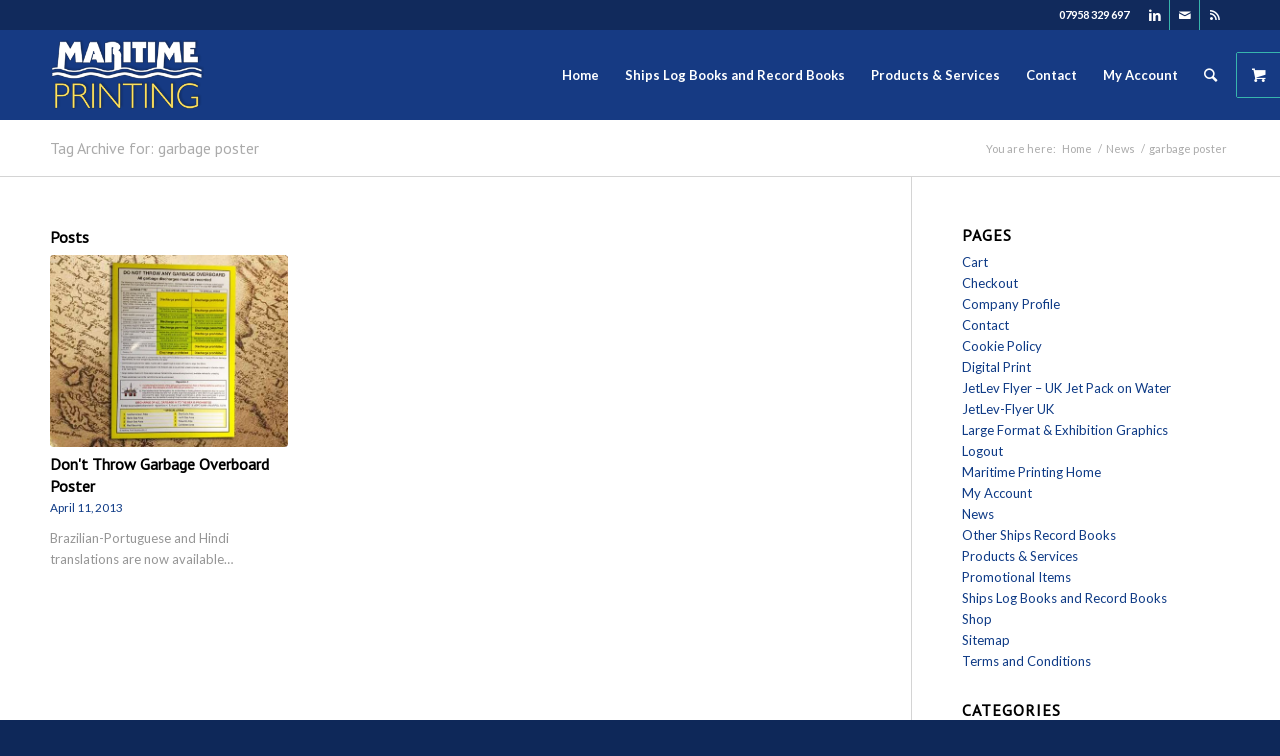

--- FILE ---
content_type: text/html; charset=UTF-8
request_url: https://www.maritimeprinting.com/tag/garbage-poster?v=79cba1185463
body_size: 13526
content:
<!DOCTYPE html><html lang="en-GB" class="html_stretched responsive av-preloader-disabled av-default-lightbox html_header_top html_logo_left html_main_nav_header html_menu_right html_slim html_header_sticky_disabled html_header_shrinking_disabled html_header_topbar_active html_mobile_menu_tablet html_header_searchicon html_content_align_center html_header_unstick_top_disabled html_header_stretch_disabled html_minimal_header html_av-submenu-hidden html_av-submenu-display-click html_av-overlay-side html_av-overlay-side-classic html_av-submenu-noclone html_entry_id_1301 html_visible_cart av-cookies-no-cookie-consent av-no-preview html_text_menu_active "><head><meta charset="UTF-8" /><meta name="viewport" content="width=device-width, initial-scale=1"><title>garbage poster Archives - Maritime Printing - Ship Log Books and Ship Record Books Printer</title><link rel="stylesheet" href="https://www.maritimeprinting.com/wp-content/cache/min/1/9713052085fb05627ad549f13e73457f.css" data-minify="1" />  <meta name="robots" content="max-snippet:-1, max-image-preview:large, max-video-preview:-1"/><link rel="canonical" href="https://www.maritimeprinting.com/tag/garbage-poster" /><meta property="og:locale" content="en_GB" /><meta property="og:type" content="object" /><meta property="og:title" content="garbage poster Archives - Maritime Printing - Ship Log Books and Ship Record Books Printer" /><meta property="og:url" content="https://www.maritimeprinting.com/tag/garbage-poster" /><meta property="og:site_name" content="Maritime Printing - Ship Log Books and Ship Record Books Printer" /> <script type='application/ld+json' class='yoast-schema-graph yoast-schema-graph--main'>{"@context":"https://schema.org","@graph":[{"@type":"Organization","@id":"https://www.maritimeprinting.com/#organization","name":"Maritime Printing","url":"https://www.maritimeprinting.com/","sameAs":[],"logo":{"@type":"ImageObject","@id":"https://www.maritimeprinting.com/#logo","url":"https://www.maritimeprinting.com/wp-content/uploads/2012/11/maritime-200.png","width":200,"height":91,"caption":"Maritime Printing"},"image":{"@id":"https://www.maritimeprinting.com/#logo"}},{"@type":"WebSite","@id":"https://www.maritimeprinting.com/#website","url":"https://www.maritimeprinting.com/","name":"Maritime Printing - Ship Log Books and Ship Record Books Printer","description":"Ship Log Books and Ship Record Books","publisher":{"@id":"https://www.maritimeprinting.com/#organization"},"potentialAction":{"@type":"SearchAction","target":"https://www.maritimeprinting.com/?s={search_term_string}","query-input":"required name=search_term_string"}},{"@type":"CollectionPage","@id":"https://www.maritimeprinting.com/tag/garbage-poster#webpage","url":"https://www.maritimeprinting.com/tag/garbage-poster","inLanguage":"en-GB","name":"garbage poster Archives - Maritime Printing - Ship Log Books and Ship Record Books Printer","isPartOf":{"@id":"https://www.maritimeprinting.com/#website"}}]}</script> <link rel='dns-prefetch' href='//www.maritimeprinting.com' /><link rel='dns-prefetch' href='//secure.gravatar.com' /><link rel='dns-prefetch' href='//stats.wp.com' /><link rel='dns-prefetch' href='//s.w.org' /><link rel="alternate" type="application/rss+xml" title="Maritime Printing - Ship Log Books and Ship Record Books Printer &raquo; Feed" href="https://www.maritimeprinting.com/feed" /><link rel="alternate" type="application/rss+xml" title="Maritime Printing - Ship Log Books and Ship Record Books Printer &raquo; Comments Feed" href="https://www.maritimeprinting.com/comments/feed" /><link rel="alternate" type="application/rss+xml" title="Maritime Printing - Ship Log Books and Ship Record Books Printer &raquo; garbage poster Tag Feed" href="https://www.maritimeprinting.com/tag/garbage-poster/feed" />    <style type="text/css">img.wp-smiley,img.emoji{display:inline!important;border:none!important;box-shadow:none!important;height:1em!important;width:1em!important;margin:0 .07em!important;vertical-align:-0.1em!important;background:none!important;padding:0!important}</style><style id='wp-block-library-inline-css' type='text/css'>.has-text-align-justify{text-align:justify}</style><style id='woocommerce-inline-inline-css' type='text/css'>.woocommerce form .form-row .required{visibility:visible}</style>    <script async type='text/javascript' src='https://stats.wp.com/s-202603.js'></script>  <link rel='https://api.w.org/' href='https://www.maritimeprinting.com/wp-json/' /><link rel="EditURI" type="application/rsd+xml" title="RSD" href="https://www.maritimeprinting.com/xmlrpc.php?rsd" /><link rel="wlwmanifest" type="application/wlwmanifest+xml" href="https://www.maritimeprinting.com/wp-includes/wlwmanifest.xml" /><link rel="apple-touch-icon" sizes="57x57" href="/wp-content/uploads/fbrfg/apple-touch-icon-57x57.png"><link rel="apple-touch-icon" sizes="60x60" href="/wp-content/uploads/fbrfg/apple-touch-icon-60x60.png"><link rel="apple-touch-icon" sizes="72x72" href="/wp-content/uploads/fbrfg/apple-touch-icon-72x72.png"><link rel="apple-touch-icon" sizes="76x76" href="/wp-content/uploads/fbrfg/apple-touch-icon-76x76.png"><link rel="apple-touch-icon" sizes="114x114" href="/wp-content/uploads/fbrfg/apple-touch-icon-114x114.png"><link rel="apple-touch-icon" sizes="120x120" href="/wp-content/uploads/fbrfg/apple-touch-icon-120x120.png"><link rel="apple-touch-icon" sizes="144x144" href="/wp-content/uploads/fbrfg/apple-touch-icon-144x144.png"><link rel="apple-touch-icon" sizes="152x152" href="/wp-content/uploads/fbrfg/apple-touch-icon-152x152.png"><link rel="apple-touch-icon" sizes="180x180" href="/wp-content/uploads/fbrfg/apple-touch-icon-180x180.png"><link rel="icon" type="image/png" href="/wp-content/uploads/fbrfg/favicon-32x32.png" sizes="32x32"><link rel="icon" type="image/png" href="/wp-content/uploads/fbrfg/android-chrome-192x192.png" sizes="192x192"><link rel="icon" type="image/png" href="/wp-content/uploads/fbrfg/favicon-96x96.png" sizes="96x96"><link rel="icon" type="image/png" href="/wp-content/uploads/fbrfg/favicon-16x16.png" sizes="16x16"><link rel="manifest" href="/wp-content/uploads/fbrfg/manifest.json"><link rel="shortcut icon" href="/wp-content/uploads/fbrfg/favicon.ico"><meta name="msapplication-TileColor" content="#ae1b13"><meta name="msapplication-TileImage" content="/wp-content/uploads/fbrfg/mstile-144x144.png"><meta name="msapplication-config" content="/wp-content/uploads/fbrfg/browserconfig.xml"><meta name="theme-color" content="#ffffff"><link rel='dns-prefetch' href='//v0.wordpress.com'/><style type='text/css'>img#wpstats{display:none}</style><link rel="profile" href="http://gmpg.org/xfn/11" /><link rel="alternate" type="application/rss+xml" title="Maritime Printing - Ship Log Books and Ship Record Books Printer RSS2 Feed" href="https://www.maritimeprinting.com/feed" /><link rel="pingback" href="https://www.maritimeprinting.com/xmlrpc.php" /> <!--[if lt IE 9]><script src="https://www.maritimeprinting.com/wp-content/themes/enfold/js/html5shiv.js"></script><![endif]--><link rel="icon" href="https://www.maritimeprinting.com/wp-content/uploads/favicon.gif" type="image/gif"> <noscript><style>.woocommerce-product-gallery{opacity:1!important}</style></noscript><style type='text/css'>@font-face{font-family:'entypo-fontello';font-weight:400;font-style:normal;font-display:auto;src:url(https://www.maritimeprinting.com/wp-content/themes/enfold/config-templatebuilder/avia-template-builder/assets/fonts/entypo-fontello.eot);src:url('https://www.maritimeprinting.com/wp-content/themes/enfold/config-templatebuilder/avia-template-builder/assets/fonts/entypo-fontello.eot?#iefix') format('embedded-opentype'),url(https://www.maritimeprinting.com/wp-content/themes/enfold/config-templatebuilder/avia-template-builder/assets/fonts/entypo-fontello.woff) format('woff'),url(https://www.maritimeprinting.com/wp-content/themes/enfold/config-templatebuilder/avia-template-builder/assets/fonts/entypo-fontello.woff2) format('woff2'),url(https://www.maritimeprinting.com/wp-content/themes/enfold/config-templatebuilder/avia-template-builder/assets/fonts/entypo-fontello.ttf) format('truetype'),url('https://www.maritimeprinting.com/wp-content/themes/enfold/config-templatebuilder/avia-template-builder/assets/fonts/entypo-fontello.svg#entypo-fontello') format('svg')}#top .avia-font-entypo-fontello,body .avia-font-entypo-fontello,html body [data-av_iconfont='entypo-fontello']:before{font-family:'entypo-fontello'}</style></head><body id="top" class="archive tag tag-garbage-poster tag-27 rtl_columns stretched pt_sans lato theme-enfold woocommerce-no-js" itemscope="itemscope" itemtype="https://schema.org/WebPage" ><div id='wrap_all'><header id='header' class='all_colors header_color dark_bg_color av_header_top av_logo_left av_main_nav_header av_menu_right av_slim av_header_sticky_disabled av_header_shrinking_disabled av_header_stretch_disabled av_mobile_menu_tablet av_header_searchicon av_header_unstick_top_disabled av_minimal_header av_bottom_nav_disabled av_header_border_disabled' role="banner" itemscope="itemscope" itemtype="https://schema.org/WPHeader" ><div id='header_meta' class='container_wrap container_wrap_meta av_icon_active_right av_extra_header_active av_secondary_right av_phone_active_right av_entry_id_1301'><div class='container'><ul class='noLightbox social_bookmarks icon_count_3'><li class='social_bookmarks_linkedin av-social-link-linkedin social_icon_1'><a target="_blank" aria-label="Link to LinkedIn" href='http://uk.linkedin.com/pub/bill-pullen/30/859/760' aria-hidden='true' data-av_icon='' data-av_iconfont='entypo-fontello' title='LinkedIn' rel="noopener noreferrer"><span class='avia_hidden_link_text'>LinkedIn</span></a></li><li class='social_bookmarks_mail av-social-link-mail social_icon_2'><a aria-label="Link to Mail" href='https://www.maritimeprinting.com/contact' aria-hidden='true' data-av_icon='' data-av_iconfont='entypo-fontello' title='Mail'><span class='avia_hidden_link_text'>Mail</span></a></li><li class='social_bookmarks_rss av-social-link-rss social_icon_3'><a aria-label="Link to Rss this site" href='https://www.maritimeprinting.com/feed' aria-hidden='true' data-av_icon='' data-av_iconfont='entypo-fontello' title='Rss'><span class='avia_hidden_link_text'>Rss</span></a></li></ul><div class='phone-info '><span>07958 329 697</span></div></div></div><div id='header_main' class='container_wrap container_wrap_logo'><ul class = 'menu-item cart_dropdown ' data-success='was added to the cart'><li class='cart_dropdown_first'><a class='cart_dropdown_link' href='https://www.maritimeprinting.com/cart'><span aria-hidden='true' data-av_icon='' data-av_iconfont='entypo-fontello'></span><span class='av-cart-counter'>0</span><span class='avia_hidden_link_text'>Shopping Cart</span></a><div class='dropdown_widget dropdown_widget_cart'><div class='avia-arrow'></div><div class="widget_shopping_cart_content"></div></div></li></ul><div class='container av-logo-container'><div class='inner-container'><span class='logo'><a href='https://www.maritimeprinting.com/'><img height='100' width='300' src='https://www.maritimeprinting.com/wp-content/uploads/maritime-logo-340x1562.png' alt='Maritime Printing - Ship Log Books and Ship Record Books Printer' title='' /></a></span><nav class='main_menu' data-selectname='Select a page' role="navigation" itemscope="itemscope" itemtype="https://schema.org/SiteNavigationElement" ><div class="avia-menu av-main-nav-wrap"><ul id="avia-menu" class="menu av-main-nav"><li id="menu-item-66" class="menu-item menu-item-type-post_type menu-item-object-page menu-item-home menu-item-top-level menu-item-top-level-1"><a title="Maritime Printing Home" href="https://www.maritimeprinting.com/" itemprop="url"><span class="avia-bullet"></span><span class="avia-menu-text">Home</span><span class="avia-menu-fx"><span class="avia-arrow-wrap"><span class="avia-arrow"></span></span></span></a></li><li id="menu-item-1627" class="menu-item menu-item-type-post_type menu-item-object-page menu-item-has-children menu-item-top-level menu-item-top-level-2"><a title="Ships Log Books and Record Books" href="https://www.maritimeprinting.com/shop" itemprop="url"><span class="avia-bullet"></span><span class="avia-menu-text">Ships Log Books and Record Books</span><span class="avia-menu-fx"><span class="avia-arrow-wrap"><span class="avia-arrow"></span></span></span></a><ul class="sub-menu"><li id="menu-item-1628" class="menu-item menu-item-type-taxonomy menu-item-object-product_cat"><a href="https://www.maritimeprinting.com/product-category/all" itemprop="url"><span class="avia-bullet"></span><span class="avia-menu-text">All</span></a></li><li id="menu-item-1629" class="menu-item menu-item-type-taxonomy menu-item-object-product_cat"><a href="https://www.maritimeprinting.com/product-category/ship-record-books" itemprop="url"><span class="avia-bullet"></span><span class="avia-menu-text">Ship Record Books</span></a></li><li id="menu-item-1630" class="menu-item menu-item-type-taxonomy menu-item-object-product_cat"><a href="https://www.maritimeprinting.com/product-category/ship-log-books" itemprop="url"><span class="avia-bullet"></span><span class="avia-menu-text">Ship Log Books</span></a></li><li id="menu-item-1632" class="menu-item menu-item-type-taxonomy menu-item-object-product_cat"><a href="https://www.maritimeprinting.com/product-category/deck-log-books" itemprop="url"><span class="avia-bullet"></span><span class="avia-menu-text">Deck Log Books</span></a></li><li id="menu-item-1635" class="menu-item menu-item-type-taxonomy menu-item-object-product_cat"><a href="https://www.maritimeprinting.com/product-category/engine-logs" itemprop="url"><span class="avia-bullet"></span><span class="avia-menu-text">Engine Logs</span></a></li><li id="menu-item-1633" class="menu-item menu-item-type-taxonomy menu-item-object-product_cat"><a href="https://www.maritimeprinting.com/product-category/garbage" itemprop="url"><span class="avia-bullet"></span><span class="avia-menu-text">Garbage</span></a></li><li id="menu-item-1636" class="menu-item menu-item-type-taxonomy menu-item-object-product_cat"><a href="https://www.maritimeprinting.com/product-category/medical" itemprop="url"><span class="avia-bullet"></span><span class="avia-menu-text">Medical</span></a></li><li id="menu-item-1637" class="menu-item menu-item-type-taxonomy menu-item-object-product_cat"><a href="https://www.maritimeprinting.com/product-category/posters-3" itemprop="url"><span class="avia-bullet"></span><span class="avia-menu-text">Posters</span></a></li><li id="menu-item-1634" class="menu-item menu-item-type-taxonomy menu-item-object-product_cat"><a href="https://www.maritimeprinting.com/product-category/tug-log-books" itemprop="url"><span class="avia-bullet"></span><span class="avia-menu-text">Tug Log Books</span></a></li><li id="menu-item-1631" class="menu-item menu-item-type-taxonomy menu-item-object-product_cat"><a href="https://www.maritimeprinting.com/product-category/other-shipping-books" itemprop="url"><span class="avia-bullet"></span><span class="avia-menu-text">Other Shipping Books</span></a></li></ul></li><li id="menu-item-86" class="menu-item menu-item-type-post_type menu-item-object-page menu-item-has-children menu-item-mega-parent menu-item-top-level menu-item-top-level-3"><a title="Products &#038; Services" href="https://www.maritimeprinting.com/products-services" itemprop="url"><span class="avia-bullet"></span><span class="avia-menu-text">Products &#038; Services</span><span class="avia-menu-fx"><span class="avia-arrow-wrap"><span class="avia-arrow"></span></span></span></a><div class='avia_mega_div avia_mega3 nine units'><ul class="sub-menu"><li id="menu-item-1897" class="menu-item menu-item-type-custom menu-item-object-custom menu-item-has-children avia_mega_menu_columns_3 three units avia_mega_menu_columns_first"><span class='mega_menu_title heading-color av-special-font'>Book Shop</span><ul class="sub-menu"><li id="menu-item-1353" class="menu-item menu-item-type-custom menu-item-object-custom"><a title="Ship Log Books Shop" href="https://www.maritimeprinting.com/shop" itemprop="url"><span class="avia-bullet"></span><span class="avia-menu-text">Ship Log Books Shop</span></a></li><li id="menu-item-1901" class="menu-item menu-item-type-taxonomy menu-item-object-product_cat"><a href="https://www.maritimeprinting.com/product-category/maritimedvd" itemprop="url"><span class="avia-bullet"></span><span class="avia-menu-text">Maritime DVD&#8217;s</span></a></li></ul></li><li id="menu-item-1899" class="menu-item menu-item-type-custom menu-item-object-custom menu-item-has-children avia_mega_menu_columns_3 three units "><span class='mega_menu_title heading-color av-special-font'>Rochaprint Services</span><ul class="sub-menu"><li id="menu-item-1642" class="menu-item menu-item-type-custom menu-item-object-custom"><a href="https://www.maritimeprinting.com/products-services" itemprop="url"><span class="avia-bullet"></span><span class="avia-menu-text">Rochaprint</span></a></li><li id="menu-item-97" class="menu-item menu-item-type-post_type menu-item-object-page"><a title="Large Format &#038; Exhibition Graphics" href="https://www.maritimeprinting.com/large-format-exhibition-graphics" itemprop="url"><span class="avia-bullet"></span><span class="avia-menu-text">Large Format &#038; Exhibition Graphics</span></a></li><li id="menu-item-2048" class="menu-item menu-item-type-custom menu-item-object-custom"><a target="_blank" href="http://www.t3-displays.com/maritimeprinting/" itemprop="url" rel="noopener noreferrer"><span class="avia-bullet"></span><span class="avia-menu-text">T3 Modular Display System</span></a></li><li id="menu-item-742" class="menu-item menu-item-type-custom menu-item-object-custom"><a title="Marketing Products" href="https://www.maritimeprinting.com/promotional-items" itemprop="url"><span class="avia-bullet"></span><span class="avia-menu-text">Marketing Products</span></a></li><li id="menu-item-432" class="menu-item menu-item-type-post_type menu-item-object-page"><a title="Promotional Items" href="https://www.maritimeprinting.com/promotional-items" itemprop="url"><span class="avia-bullet"></span><span class="avia-menu-text">Promotional Items</span></a></li><li id="menu-item-103" class="menu-item menu-item-type-post_type menu-item-object-page"><a title="Digital Print" href="https://www.maritimeprinting.com/digital-print" itemprop="url"><span class="avia-bullet"></span><span class="avia-menu-text">Digital Print</span></a></li><li id="menu-item-743" class="menu-item menu-item-type-custom menu-item-object-custom"><a title="Corporate Gifts" href="https://www.maritimeprinting.com/promotional-items" itemprop="url"><span class="avia-bullet"></span><span class="avia-menu-text">Corporate Gifts</span></a></li></ul></li><li id="menu-item-1898" class="menu-item menu-item-type-custom menu-item-object-custom menu-item-has-children avia_mega_menu_columns_3 three units avia_mega_menu_columns_last"><span class='mega_menu_title heading-color av-special-font'>Jet Lev</span><ul class="sub-menu"><li id="menu-item-704" class="menu-item menu-item-type-post_type menu-item-object-page"><a href="https://www.maritimeprinting.com/jetlev-flyer-uk" itemprop="url"><span class="avia-bullet"></span><span class="avia-menu-text">JetLev-Flyer UK</span></a></li><li id="menu-item-746" class="menu-item menu-item-type-post_type menu-item-object-page"><a title="JetLev Jetpack" href="https://www.maritimeprinting.com/jetlev-flyer-uk-jet-pack-on-water" itemprop="url"><span class="avia-bullet"></span><span class="avia-menu-text">JetLev Videos and Contact</span></a></li></ul></li></ul></div></li><li id="menu-item-70" class="menu-item menu-item-type-post_type menu-item-object-page menu-item-has-children menu-item-top-level menu-item-top-level-4"><a title="Contact" href="https://www.maritimeprinting.com/contact" itemprop="url"><span class="avia-bullet"></span><span class="avia-menu-text">Contact</span><span class="avia-menu-fx"><span class="avia-arrow-wrap"><span class="avia-arrow"></span></span></span></a><ul class="sub-menu"><li id="menu-item-1638" class="menu-item menu-item-type-post_type menu-item-object-page"><a title="Contact Us" href="https://www.maritimeprinting.com/contact" itemprop="url"><span class="avia-bullet"></span><span class="avia-menu-text">Contact Us</span></a></li><li id="menu-item-74" class="menu-item menu-item-type-post_type menu-item-object-page"><a title="Company Profile" href="https://www.maritimeprinting.com/company-profile" itemprop="url"><span class="avia-bullet"></span><span class="avia-menu-text">Company Profile</span></a></li><li id="menu-item-1280" class="menu-item menu-item-type-post_type menu-item-object-page current_page_parent"><a title="Ship Log Bok News" href="https://www.maritimeprinting.com/news" itemprop="url"><span class="avia-bullet"></span><span class="avia-menu-text">News</span></a></li></ul></li><li id="menu-item-1639" class="menu-item menu-item-type-post_type menu-item-object-page menu-item-has-children menu-item-top-level menu-item-top-level-5"><a href="https://www.maritimeprinting.com/my-account" itemprop="url"><span class="avia-bullet"></span><span class="avia-menu-text">My Account</span><span class="avia-menu-fx"><span class="avia-arrow-wrap"><span class="avia-arrow"></span></span></span></a><ul class="sub-menu"><li id="menu-item-1641" class="menu-item menu-item-type-post_type menu-item-object-page"><a href="https://www.maritimeprinting.com/cart" itemprop="url"><span class="avia-bullet"></span><span class="avia-menu-text">Cart</span></a></li><li id="menu-item-1640" class="menu-item menu-item-type-post_type menu-item-object-page"><a href="https://www.maritimeprinting.com/my-account/logout" itemprop="url"><span class="avia-bullet"></span><span class="avia-menu-text">Logout</span></a></li></ul></li><li id="menu-item-search" class="noMobile menu-item menu-item-search-dropdown menu-item-avia-special"><a aria-label="Search" href="?s=" rel="nofollow" data-avia-search-tooltip=" &lt;form role=&quot;search&quot; action=&quot;https://www.maritimeprinting.com/&quot; id=&quot;searchform&quot; method=&quot;get&quot; class=&quot;&quot;&gt; &lt;div&gt; &lt;input type=&quot;submit&quot; value=&quot;&quot; id=&quot;searchsubmit&quot; class=&quot;button avia-font-entypo-fontello&quot; /&gt; &lt;input type=&quot;text&quot; id=&quot;s&quot; name=&quot;s&quot; value=&quot;&quot; placeholder='Search' /&gt; &lt;/div&gt; &lt;/form&gt;" aria-hidden='true' data-av_icon='' data-av_iconfont='entypo-fontello'><span class="avia_hidden_link_text">Search</span></a></li><li class="av-burger-menu-main menu-item-avia-special "> <a href="#"> <span class="av-hamburger av-hamburger--spin av-js-hamburger"> <span class="av-hamburger-box"> <span class="av-hamburger-inner"></span> <strong>Menu</strong> </span> </span> </a></li></ul></div></nav></div></div></div><div class='header_bg'></div></header><div id='main' class='all_colors' data-scroll-offset='0'><div class='stretch_full container_wrap alternate_color light_bg_color title_container'><div class='container'><h1 class='main-title entry-title '><a href='https://www.maritimeprinting.com/tag/garbage-poster' rel='bookmark' title='Permanent Link: Tag Archive for: garbage poster' itemprop="headline" >Tag Archive for: garbage poster</a></h1><div class="breadcrumb breadcrumbs avia-breadcrumbs"><div class="breadcrumb-trail" xmlns:v="https://rdf.data-vocabulary.org/#"><span class="trail-before"><span class="breadcrumb-title">You are here:</span></span> <span><a rel="v:url" property="v:title" href="https://www.maritimeprinting.com" title="Maritime Printing - Ship Log Books and Ship Record Books Printer" class="trail-begin">Home</a></span> <span class="sep">/</span> <span><a rel="v:url" property="v:title" href="https://www.maritimeprinting.com/news" title="News">News</a></span> <span class="sep">/</span> <span class="trail-end">garbage poster</span></div></div></div></div><div class='container_wrap container_wrap_first main_color sidebar_right'><div class='container template-blog '><main class='content av-content-small alpha units' role="main" itemprop="mainContentOfPage" itemscope="itemscope" itemtype="https://schema.org/Blog" ><div class="category-term-description"></div><div class='entry-content-wrapper'><h3 class='post-title tag-page-post-type-title '>Posts</h3><div data-autoplay='' data-interval='5' data-animation='fade' data-show_slide_delay='90' class='avia-content-slider avia-content-grid-active avia-content-slider1 avia-content-slider-odd avia-builder-el-no-sibling ' itemscope="itemscope" itemtype="https://schema.org/Blog" ><div class='avia-content-slider-inner'><div class='slide-entry-wrap'><article class='slide-entry flex_column post-entry post-entry-1301 slide-entry-overview slide-loop-1 slide-parity-odd post-entry-last av_one_third first real-thumbnail' itemscope="itemscope" itemtype="https://schema.org/BlogPosting" itemprop="blogPost" ><a href='https://www.maritimeprinting.com/dont-throw-garbage-overboard-poster' data-rel='slide-1' class='slide-image' title=''><img width="495" height="400" src="https://www.maritimeprinting.com/wp-content/uploads/do-not-throw-garbage-poster-495x400.jpg" class="attachment-portfolio size-portfolio wp-post-image" alt="Do Not Throw Any Garbage Overboard Poster" /></a><div class='slide-content'><header class="entry-content-header"><h3 class='slide-entry-title entry-title ' itemprop="headline" ><a href='https://www.maritimeprinting.com/dont-throw-garbage-overboard-poster' title='Don&#039;t Throw Garbage Overboard Poster'>Don't Throw Garbage Overboard Poster</a></h3><span class="av-vertical-delimiter"></span></header><div class='slide-meta'><time class='slide-meta-time updated' itemprop="datePublished" datetime="2013-04-11T15:09:23+01:00" >April 11, 2013</time></div><div class='slide-entry-excerpt entry-content' itemprop="text" >Brazilian-Portuguese and Hindi translations are now available…</div></div><footer class="entry-footer"></footer><span class='hidden'> <span class='av-structured-data' itemprop="image" itemscope="itemscope" itemtype="https://schema.org/ImageObject" itemprop='image'> <span itemprop='url'>https://www.maritimeprinting.com/wp-content/uploads/do-not-throw-garbage-poster.jpg</span> <span itemprop='height'>400</span> <span itemprop='width'>960</span> </span> <span class='av-structured-data' itemprop="publisher" itemtype="https://schema.org/Organization" itemscope="itemscope" > <span itemprop='name'>Maritime</span> <span itemprop='logo' itemscope itemtype='https://schema.org/ImageObject'> <span itemprop='url'>https://www.maritimeprinting.com/wp-content/uploads/maritime-logo-340x1562.png</span> </span> </span><span class='av-structured-data' itemprop="author" itemscope="itemscope" itemtype="https://schema.org/Person" ><span itemprop='name'>Maritime</span></span><span class='av-structured-data' itemprop="datePublished" datetime="2013-04-11T15:09:23+01:00" >2013-04-11 15:09:23</span><span class='av-structured-data' itemprop="dateModified" itemtype="https://schema.org/dateModified" >2013-04-15 16:08:38</span><span class='av-structured-data' itemprop="mainEntityOfPage" itemtype="https://schema.org/mainEntityOfPage" ><span itemprop='name'>Don't Throw Garbage Overboard Poster</span></span></span></article></div></div></div></div></main><aside class='sidebar sidebar_right alpha units' role="complementary" itemscope="itemscope" itemtype="https://schema.org/WPSideBar" ><div class='inner_sidebar extralight-border'><section class='widget widget_pages'><h3 class='widgettitle'>Pages</h3><ul><li class="page_item page-item-1396"><a href="https://www.maritimeprinting.com/cart">Cart</a></li><li class="page_item page-item-1398"><a href="https://www.maritimeprinting.com/checkout">Checkout</a></li><li class="page_item page-item-71"><a href="https://www.maritimeprinting.com/company-profile">Company Profile</a></li><li class="page_item page-item-67"><a href="https://www.maritimeprinting.com/contact">Contact</a></li><li class="page_item page-item-734"><a href="https://www.maritimeprinting.com/cookie-policy">Cookie Policy</a></li><li class="page_item page-item-100"><a href="https://www.maritimeprinting.com/digital-print">Digital Print</a></li><li class="page_item page-item-700"><a href="https://www.maritimeprinting.com/jetlev-flyer-uk-jet-pack-on-water">JetLev Flyer &#8211; UK Jet Pack on Water</a></li><li class="page_item page-item-389"><a href="https://www.maritimeprinting.com/jetlev-flyer-uk">JetLev-Flyer UK</a></li><li class="page_item page-item-94"><a href="https://www.maritimeprinting.com/large-format-exhibition-graphics">Large Format &#038; Exhibition Graphics</a></li><li class="page_item page-item-1406"><a href="https://www.maritimeprinting.com/my-account/logout">Logout</a></li><li class="page_item page-item-26"><a href="https://www.maritimeprinting.com/">Maritime Printing Home</a></li><li class="page_item page-item-1400 page_item_has_children"><a href="https://www.maritimeprinting.com/my-account">My Account</a></li><li class="page_item page-item-1249 current_page_parent"><a href="https://www.maritimeprinting.com/news">News</a></li><li class="page_item page-item-79"><a href="https://www.maritimeprinting.com/ships-log-books/ships-record-books">Other Ships Record Books</a></li><li class="page_item page-item-83"><a href="https://www.maritimeprinting.com/products-services">Products &#038; Services</a></li><li class="page_item page-item-429"><a href="https://www.maritimeprinting.com/promotional-items">Promotional Items</a></li><li class="page_item page-item-75 page_item_has_children"><a href="https://www.maritimeprinting.com/ships-log-books">Ships Log Books and Record Books</a></li><li class="page_item page-item-1394"><a href="https://www.maritimeprinting.com/shop">Shop</a></li><li class="page_item page-item-1211"><a href="https://www.maritimeprinting.com/sitemap">Sitemap</a></li><li class="page_item page-item-1722"><a href="https://www.maritimeprinting.com/terms-conditions">Terms and Conditions</a></li></ul><span class='seperator extralight-border'></span></section><section class='widget widget_categories'><h3 class='widgettitle'>Categories</h3><ul><li class="cat-item cat-item-24"><a href="https://www.maritimeprinting.com/category/news">News</a></li></ul><span class='seperator extralight-border'></span></section><section class='widget widget_archive'><h3 class='widgettitle'>Archive</h3><ul><li><a href='https://www.maritimeprinting.com/2016/12'>December 2016</a></li><li><a href='https://www.maritimeprinting.com/2016/01'>January 2016</a></li><li><a href='https://www.maritimeprinting.com/2013/04'>April 2013</a></li><li><a href='https://www.maritimeprinting.com/2013/03'>March 2013</a></li><li><a href='https://www.maritimeprinting.com/2013/02'>February 2013</a></li></ul><span class='seperator extralight-border'></span></section></div></aside></div></div><div class='container_wrap footer_color' id='footer'><div class='container'><div class='flex_column av_one_fourth first el_before_av_one_fourth'><section id="iphorm-popup-widget-2" class="widget clearfix iphorm-popup-widget"><h3 class="widgettitle">Contact Us</h3><a id="iphorm_fancybox_696c537bb274b" class="iphorm-fancybox-link iphorm-fancybox-link-1" href="#">Contact Maritime Printing</a> <script type="text/javascript">jQuery(document).ready(function ($) {
        var $link = $('#iphorm_fancybox_696c537bb274b');
        if ($.isFunction($.fn.fancybox) && !$link.data('iphorm-initialised')) {
            $link.fancybox($.extend({
                inline: true,
                href: '#iphorm-outer-696c537bb1615',
                onStart: function () {
                    $('#fancybox-outer').css('opacity', 0);
                },
                onComplete: function () {
                    $('#fancybox-wrap, #fancybox-content').css({width: 'auto'});
                    $.fancybox.center(0);
                    setTimeout(function () {
                        $('#fancybox-outer').animate({opacity: 1}, 400);
                        $('#fancybox-overlay').css({height: $(document).height()});
                    }, 1);
                }
            }, {})).data('iphorm-initialised', true);
        }
    });</script> <div style="display: none;"><div id="iphorm-outer-696c537bb1615" class="iphorm-outer iphorm-outer-1 iphorm-uniform-theme-default iphorm-has-logic iphorm-responsive" > <script type="text/javascript">jQuery(document).ready(function($) {
                            iPhorm.logic[1] = {"logic":{"5":{"action":"show","match":"any","rules":[{"element_id":"7","operator":"eq","value":"Please Contact Me"}]}},"dependents":{"7":[5]},"animate":true};
                        $('#iphorm-696c537bb1615').iPhorm({"id":1,"uniqueId":"696c537bb1615","useAjax":true,"successMessageTimeout":10,"clElementIds":[5],"clDependentElementIds":[7],"centerFancybox":true,"centerFancyboxSpeed":true});
                        if ($.isFunction($.fn.qtip)) {
                $('.iphorm-tooltip-hover', iPhorm.instance.$form).qtip({
                    style: {
                        classes: 'qtip-plain qtip-shadow'
                    },
                    position: {
                        my: 'left center',
                        at: 'right center'
                    }
                });
                $('.iphorm-tooltip-click', iPhorm.instance.$form).qtip({
                    style: {
                        classes: 'qtip-plain qtip-shadow'
                    },
                    position: {
                        my: 'left center',
                        at: 'right center'
                    },
                    show: {
                        event: 'focus'
                    },
                    hide: {
                        event: 'unfocus'
                    }
                });
                $('.iphorm-tooltip-icon-hover', iPhorm.instance.$form).qtip({
                    style: {
                        classes: 'qtip-plain qtip-shadow'
                    },
                    position: {
                        my: 'left center',
                        at: 'right center'
                    },
                    content: {
                        text: function (api) {
                            return $(this).find('.iphorm-tooltip-icon-content').html();
                        }
                    }
                });
                $('.iphorm-tooltip-icon-click', iPhorm.instance.$form).qtip({
                    style: {
                        classes: 'qtip-plain qtip-shadow'
                    },
                    position: {
                        my: 'left center',
                        at: 'right center'
                    },
                    show: {
                        event: 'click'
                    },
                    hide: {
                        event: 'unfocus'
                    },
                    content: {
                        text: function (api) {
                            return $(this).find('.iphorm-tooltip-icon-content').html();
                        }
                    }
                });
                $('.iphorm-labels-inside > .iphorm-element-spacer > label').hover(function () {
                    $(this).siblings('.iphorm-input-wrap').find('.iphorm-tooltip-hover').qtip('show');
                }, function () {
                    $(this).siblings('.iphorm-input-wrap').find('.iphorm-tooltip-hover').qtip('hide');
                });
            }
                                    if ($.isFunction($.fn.uniform)) {
                $('select, input:checkbox, input:radio', iPhorm.instance.$form).uniform({context: iPhorm.instance.$form, selectAutoWidth: false});
            }
                        if ($.isFunction($.fn.inFieldLabels)) {
                $('.iphorm-labels-inside:not(.iphorm-element-wrap-recaptcha) > .iphorm-element-spacer > label', iPhorm.instance.$form).inFieldLabels();
            }
                        $('.iphorm-group-row > div:last-child:not(:first-child)', iPhorm.instance.$form).add('.iphorm-group-row:last-child', iPhorm.instance.$form).addClass('last-child');
                            iPhorm.instance.applyAllLogic(true);
                $('#iphorm-outer-696c537bb1615').css('visibility', 'visible');
                    });</script> <form id="iphorm-696c537bb1615" class="iphorm iphorm-form-1" action="/tag/garbage-poster?v=79cba1185463#iphorm-696c537bb1615" method="post" enctype="multipart/form-data"><div class="iphorm-inner iphorm-inner-1" > <input type="hidden" name="iphorm_id" value="1" /> <input type="hidden" name="iphorm_uid" value="696c537bb1615" /> <input type="hidden" name="form_url" value="https://www.maritimeprinting.com/tag/garbage-poster?v=79cba1185463" /> <input type="hidden" name="referring_url" value="https://www.maritimeprinting.com/tag/garbage-poster?v=79cba1185463" /> <input type="hidden" name="post_id" value="1301" /> <input type="hidden" name="post_title" value="Don&#039;t Throw Garbage Overboard Poster" /><div class="iphorm-success-message iphorm-hidden" ></div><div class="iphorm-elements iphorm-elements-1 iphorm-clearfix" ><div class="iphorm-element-wrap iphorm-element-wrap-text iphorm_1_1-element-wrap iphorm-clearfix iphorm-labels-above iphorm-element-required" ><div class="iphorm-element-spacer iphorm-element-spacer-text iphorm_1_1-element-spacer"> <label for="iphorm_1_1_696c537bb1615" > Name <span class="iphorm-required">(required)</span> </label><div class="iphorm-input-wrap iphorm-input-wrap-text iphorm_1_1-input-wrap" > <input class="iphorm-element-text iphorm_1_1" id="iphorm_1_1_696c537bb1615" type="text" name="iphorm_1_1" value="" style='background-color: rgb(237, 237, 237);' /></div><div class="iphorm-errors-wrap iphorm-hidden" ></div></div></div><div class="iphorm-element-wrap iphorm-element-wrap-text iphorm_1_2-element-wrap iphorm-clearfix iphorm-labels-above iphorm-element-required" ><div class="iphorm-element-spacer iphorm-element-spacer-text iphorm_1_2-element-spacer"> <label for="iphorm_1_2_696c537bb1615" > Email <span class="iphorm-required">(required)</span> </label><div class="iphorm-input-wrap iphorm-input-wrap-text iphorm_1_2-input-wrap" > <input class="iphorm-element-text iphorm_1_2" id="iphorm_1_2_696c537bb1615" type="text" name="iphorm_1_2" value="" style='background-color: rgb(237, 237, 237);' /></div><div class="iphorm-errors-wrap iphorm-hidden" ></div></div></div><div class="iphorm-element-wrap iphorm-element-wrap-checkbox iphorm_1_7-element-wrap iphorm-clearfix iphorm-labels-above iphorm-element-required" ><div class="iphorm-element-spacer iphorm-element-spacer-checkbox iphorm_1_7-element-spacer"><div class="iphorm-input-wrap iphorm-input-wrap-checkbox iphorm_1_7-input-wrap" ><div class="iphorm-input-ul iphorm-input-checkbox-ul iphorm_1_7-input-ul iphorm-options-block iphorm-clearfix" ><div class="iphorm-input-li iphorm-input-checkbox-li iphorm_1_7-input-li" > <label class="iphorm_1_7_1_label"> <input class="iphorm-element-checkbox iphorm_1_7 iphorm_1_7_1" type="checkbox" name="iphorm_1_7[]" id="iphorm_1_7_696c537bb1615_1" value="Please Contact Me" /> Please Contact Me </label></div></div></div><div class="iphorm-errors-wrap iphorm-hidden" ></div></div></div><div class="iphorm-group-wrap iphorm_1_5-group-wrap iphorm-clearfix iphorm-labels-above iphorm-group-style-plain iphorm-group-alignment-proportional" ><div class="iphorm-group-elements" ><div class="iphorm-group-row iphorm-clearfix iphorm-group-row-1cols"><div class="iphorm-element-wrap iphorm-element-wrap-text iphorm_1_8-element-wrap iphorm-clearfix iphorm-labels-above iphorm-element-optional" ><div class="iphorm-element-spacer iphorm-element-spacer-text iphorm_1_8-element-spacer"> <label for="iphorm_1_8_696c537bb1615" > Phone </label><div class="iphorm-input-wrap iphorm-input-wrap-text iphorm_1_8-input-wrap" > <input class="iphorm-element-text iphorm_1_8" id="iphorm_1_8_696c537bb1615" type="text" name="iphorm_1_8" value="" style='background-color: rgb(237, 237, 237);' /></div><div class="iphorm-errors-wrap iphorm-hidden" ></div></div></div></div><div class="iphorm-group-row iphorm-clearfix iphorm-group-row-1cols"><div class="iphorm-element-wrap iphorm-element-wrap-textarea iphorm_1_3-element-wrap iphorm-clearfix iphorm-labels-above iphorm-element-required" ><div class="iphorm-element-spacer iphorm-element-spacer-textarea iphorm_1_3-element-spacer"> <label for="iphorm_1_3_696c537bb1615" > Message <span class="iphorm-required">(required)</span> </label><div class="iphorm-input-wrap iphorm-input-wrap-textarea iphorm_1_3-input-wrap" ><textarea class="iphorm-element-textarea  iphorm_1_3" id="iphorm_1_3_696c537bb1615" name="iphorm_1_3"  style='background-color: rgb(237, 237, 237);' rows="5" cols="25"></textarea></div><div class="iphorm-errors-wrap iphorm-hidden" ></div></div></div></div><div class="iphorm-group-row iphorm-clearfix iphorm-group-row-1cols"><div class="iphorm-element-wrap iphorm-element-wrap-captcha iphorm_1_4-element-wrap iphorm-clearfix iphorm-labels-above iphorm-element-required" ><div class="iphorm-element-spacer iphorm-element-spacer-captcha iphorm_1_4-element-spacer"> <label for="iphorm_1_4_696c537bb1615" > Type the characters <span class="iphorm-required">(required)</span> </label><div class="iphorm-input-wrap iphorm-input-wrap-captcha iphorm_1_4-input-wrap" > <input class="iphorm-element-captcha iphorm_1_4" id="iphorm_1_4_696c537bb1615" type="text" name="iphorm_1_4" value="" style='background-color: rgb(237, 237, 237);' /></div><div class="iphorm-captcha-image-wrap iphorm-clearfix iphorm_1_4-captcha-image-wrap" ><div class="ifb-captcha-image-inner"> <img id="iphorm-captcha-image-iphorm_1_4_696c537bb1615" class="iphorm-captcha-image" src="https://www.maritimeprinting.com/wp-content/plugins/iphorm-form-builder/includes/captcha.php?c=[base64]&amp;t=1768706939.7339" alt="CAPTCHA" /></div></div> <script type="text/javascript">jQuery(document).ready(function ($) {
            $('#iphorm-captcha-image-iphorm_1_4_696c537bb1615').hover(function () {
                $(this).stop().fadeTo('slow', '0.3');
            }, function () {
                $(this).stop().fadeTo('slow', '1.0');
            }).click(function () {
                var newSrc = $(this).attr('src').replace(/&t=.+/, '&t=' + new Date().getTime());
                $(this).attr('src', newSrc);
            });
        });</script> <div class="iphorm-errors-wrap iphorm-hidden" ></div></div></div></div></div></div><div class="iphorm-hidden"> <label>This field should be left blank<input type="text" name="iphorm_1_0" /></label></div><div class="iphorm-submit-wrap iphorm-submit-wrap-1 iphorm-clearfix" ><div class="iphorm-submit-input-wrap iphorm-submit-input-wrap-1" > <button class="iphorm-submit-element" type="submit" name="iphorm_submit" ><span ><em >Send Message</em></span></button></div><div class="iphorm-loading-wrap"><span class="iphorm-loading">Please wait...</span></div></div></div></div></form> <script type="text/javascript">jQuery('#iphorm-outer-696c537bb1615 script').remove();</script> </div></div> <span class="seperator extralight-border"></span></section><section id="search-6" class="widget clearfix widget_search"><form action="https://www.maritimeprinting.com/" id="searchform" method="get" class=""><div> <input type="submit" value="" id="searchsubmit" class="button avia-font-entypo-fontello" /> <input type="text" id="s" name="s" value="" placeholder='Search' /></div></form><span class="seperator extralight-border"></span></section><section id="text-12" class="widget clearfix widget_text"><h3 class="widgettitle">QR Code Address</h3><div class="textwidget"><div class='avia-button-wrap avia-button-left ' ><a href='https://www.maritimeprinting.com/Maritime_Printing.vcf' class='avia-button av-icon-on-hover avia-icon_select-yes-left-icon avia-color-theme-color avia-size-small avia-position-left ' ><span class='avia_button_icon avia_button_icon_left ' aria-hidden='true' data-av_icon='' data-av_iconfont='entypo-fontello'></span><span class='avia_iconbox_title' >Download vCard</span></a></div></div> <span class="seperator extralight-border"></span></section></div><div class='flex_column av_one_fourth el_after_av_one_fourth el_before_av_one_fourth '><section id="nav_menu-6" class="widget clearfix widget_nav_menu"><h3 class="widgettitle">Pages</h3><div class="menu-footer-pages-container"><ul id="menu-footer-pages" class="menu"><li id="menu-item-1434" class="menu-item menu-item-type-post_type menu-item-object-page menu-item-1434"><a href="https://www.maritimeprinting.com/shop">Shop</a></li><li id="menu-item-1438" class="menu-item menu-item-type-post_type menu-item-object-page menu-item-1438"><a href="https://www.maritimeprinting.com/my-account">My Account</a></li><li id="menu-item-1656" class="menu-item menu-item-type-post_type menu-item-object-page menu-item-1656"><a title="Ships Log Books and Record Books" href="https://www.maritimeprinting.com/shop">Ships Log Books</a></li><li id="menu-item-1433" class="menu-item menu-item-type-post_type menu-item-object-page menu-item-1433"><a href="https://www.maritimeprinting.com/products-services">Products &#038; Services</a></li><li id="menu-item-1431" class="menu-item menu-item-type-post_type menu-item-object-page menu-item-1431"><a href="https://www.maritimeprinting.com/digital-print">Digital Print</a></li><li id="menu-item-1432" class="menu-item menu-item-type-post_type menu-item-object-page menu-item-1432"><a href="https://www.maritimeprinting.com/large-format-exhibition-graphics">Large Format &#038; Exhibition Graphics</a></li><li id="menu-item-2049" class="menu-item menu-item-type-custom menu-item-object-custom menu-item-2049"><a target="_blank" rel="noopener noreferrer" href="http://www.t3-displays.com/maritimeprinting/">T3 Modular Display System</a></li><li id="menu-item-1439" class="menu-item menu-item-type-post_type menu-item-object-page menu-item-1439"><a href="https://www.maritimeprinting.com/promotional-items">Promotional Items</a></li><li id="menu-item-1435" class="menu-item menu-item-type-post_type menu-item-object-page menu-item-1435"><a href="https://www.maritimeprinting.com/company-profile">Company Profile</a></li><li id="menu-item-1436" class="menu-item menu-item-type-post_type menu-item-object-page menu-item-1436"><a href="https://www.maritimeprinting.com/contact">Contact</a></li><li id="menu-item-1437" class="menu-item menu-item-type-post_type menu-item-object-page menu-item-1437"><a href="https://www.maritimeprinting.com/cookie-policy">Cookie Policy</a></li><li id="menu-item-1440" class="menu-item menu-item-type-post_type menu-item-object-page menu-item-1440"><a href="https://www.maritimeprinting.com/sitemap">Sitemap</a></li><li id="menu-item-1726" class="menu-item menu-item-type-post_type menu-item-object-page menu-item-1726"><a href="https://www.maritimeprinting.com/terms-conditions">Terms and Conditions</a></li></ul></div><span class="seperator extralight-border"></span></section></div><div class='flex_column av_one_fourth el_after_av_one_fourth el_before_av_one_fourth '><section id="text-14" class="widget clearfix widget_text"><h3 class="widgettitle">Maritime Printing</h3><div class="textwidget"><p>The Workshop<br /> 198-199 Parrock Street<br /> Gravesend DA12 1EW</p><p>Tel: 07958 329 697</p><p>Co. Reg: <a href="http://www.companieshouse.gov.uk" target="blank" rel="noopener noreferrer">06719093</a></p></div> <span class="seperator extralight-border"></span></section></div><div class='flex_column av_one_fourth el_after_av_one_fourth el_before_av_one_fourth '><section id="text-11" class="widget clearfix widget_text"><h3 class="widgettitle">Have you see JetLev Flyer?</h3><div class="textwidget"><div data-size='square' data-lightbox_size='large' data-animation='slide' data-conditional_play='' data-ids='694,693,695,696' data-video_counter='0' data-autoplay='true' data-bg_slider='false' data-slide_height='' data-handle='av_slideshow' data-interval='5' data-class=' avia-small-width-slider avia-super-small-width-slider' data-el_id='' data-css_id='' data-scroll_down='' data-control_layout='av-control-hidden' data-custom_markup='' data-perma_caption='aviaTBperma_caption' data-autoplay_stopper='' data-image_attachment='' data-min_height='0px' data-default-height='100' class='avia-slideshow avia-slideshow-1 av-control-hidden av-default-height-applied avia-slideshow-square av_slideshow avia-small-width-slider avia-super-small-width-slider avia-slide-slider ' itemprop="image" itemscope="itemscope" itemtype="https://schema.org/ImageObject" ><ul class='avia-slideshow-inner ' style='padding-bottom: 100%;' ><li class=' slide-1 ' ><a href='https://www.maritimeprinting.com/jetlev-flyer-uk' data-rel='slideshow-1' class='avia-slide-wrap ' ><img src='https://www.maritimeprinting.com/wp-content/uploads/jetlev-large2-180x180.jpg' width='180' height='180' title='JetLev Flyer UK - see details...' alt='JetLev Flyer UK' itemprop="thumbnailUrl" /></a></li><li class=' slide-2 ' ><a href='https://www.maritimeprinting.com/jetlev-flyer-uk' data-rel='slideshow-1' class='avia-slide-wrap ' ><img src='https://www.maritimeprinting.com/wp-content/uploads/jetlev-large1-180x180.jpg' width='180' height='180' title='JetLev Flyer UK - see details...' alt='JetLev Flyer UK' itemprop="thumbnailUrl" /></a></li><li class=' slide-3 ' ><a href='https://www.maritimeprinting.com/jetlev-flyer-uk' data-rel='slideshow-1' class='avia-slide-wrap ' ><img src='https://www.maritimeprinting.com/wp-content/uploads/jetlev-large3-180x180.jpg' width='180' height='180' title='Be Iron Man - see details...' alt='JetLev Flyer UK' itemprop="thumbnailUrl" /></a></li><li class=' slide-4 ' ><a href='https://www.maritimeprinting.com/jetlev-flyer-uk' data-rel='slideshow-1' class='avia-slide-wrap ' ><img src='https://www.maritimeprinting.com/wp-content/uploads/jetlev-large4-180x180.jpg' width='180' height='180' title='JetLev Flyer UK - see details...' alt='JetLev in the UK - see details...' itemprop="thumbnailUrl" /></a></li></ul><div class='avia-slideshow-arrows avia-slideshow-controls'><a href='#prev' class='prev-slide' aria-hidden='true' data-av_icon='' data-av_iconfont='entypo-fontello'>Previous</a><a href='#next' class='next-slide' aria-hidden='true' data-av_icon='' data-av_iconfont='entypo-fontello'>Next</a></div><div class='avia-slideshow-dots avia-slideshow-controls'><a href='#1' class='goto-slide active' >1</a><a href='#2' class='goto-slide ' >2</a><a href='#3' class='goto-slide ' >3</a><a href='#4' class='goto-slide ' >4</a></div><div class="avia-caption av-slideshow-caption"><div class="avia-inner-caption"><h2 class='avia-caption-title ' itemprop="name" >Go JetLEv!</h2><div class='avia-caption-content ' itemprop="description" ><p>See details...</p></div></div></div></div></div> <span class="seperator extralight-border"></span></section></div></div></div><footer class='container_wrap socket_color' id='socket' role="contentinfo" itemscope="itemscope" itemtype="https://schema.org/WPFooter" ><div class='container'> <span class='copyright'>© Copyright 2020 - Maritime Printing. All Rights Reserved. Web Design by <a href="http://www.controlyoursite.co.uk" target="blank">Control Your Site</a></span><ul class='noLightbox social_bookmarks icon_count_3'><li class='social_bookmarks_linkedin av-social-link-linkedin social_icon_1'><a target="_blank" aria-label="Link to LinkedIn" href='http://uk.linkedin.com/pub/bill-pullen/30/859/760' aria-hidden='true' data-av_icon='' data-av_iconfont='entypo-fontello' title='LinkedIn' rel="noopener noreferrer"><span class='avia_hidden_link_text'>LinkedIn</span></a></li><li class='social_bookmarks_mail av-social-link-mail social_icon_2'><a aria-label="Link to Mail" href='https://www.maritimeprinting.com/contact' aria-hidden='true' data-av_icon='' data-av_iconfont='entypo-fontello' title='Mail'><span class='avia_hidden_link_text'>Mail</span></a></li><li class='social_bookmarks_rss av-social-link-rss social_icon_3'><a aria-label="Link to Rss this site" href='https://www.maritimeprinting.com/feed' aria-hidden='true' data-av_icon='' data-av_iconfont='entypo-fontello' title='Rss'><span class='avia_hidden_link_text'>Rss</span></a></li></ul></div></footer></div></div> <a href='#top' title='Scroll to top' id='scroll-top-link' aria-hidden='true' data-av_icon='' data-av_iconfont='entypo-fontello'><span class="avia_hidden_link_text">Scroll to top</span></a><div id="fb-root"></div><div style="display:none"></div> <script type='text/javascript'>/* <![CDATA[ */ var avia_framework_globals = avia_framework_globals || {};
    avia_framework_globals.frameworkUrl = 'https://www.maritimeprinting.com/wp-content/themes/enfold/framework/';
    avia_framework_globals.installedAt = 'https://www.maritimeprinting.com/wp-content/themes/enfold/';
    avia_framework_globals.ajaxurl = 'https://www.maritimeprinting.com/wp-admin/admin-ajax.php'; /* ]]> */</script>                                  <script type='text/javascript'>/* <![CDATA[ */ var iphormL10n = {"error_submitting_form":"An error occurred submitting the form","swfupload_flash_url":"https:\/\/www.maritimeprinting.com\/wp-includes\/js\/swfupload\/swfupload.swf","swfupload_upload_url":"https:\/\/www.maritimeprinting.com\/?iphorm_swfupload=1","swfupload_too_many":"You have attempted to queue too many files","swfupload_file_too_big":"This file exceeds the maximum upload size","swfupload_file_empty":"This file is empty","swfupload_file_type_not_allowed":"This file type is not allowed","swfupload_unknown_queue_error":"Unknown queue error, please try again later","swfupload_upload_error":"Upload error","swfupload_upload_failed":"Upload failed","swfupload_server_io":"Server IO error","swfupload_security_error":"Security error","swfupload_limit_exceeded":"Upload limit exceeded","swfupload_validation_failed":"Validation failed","swfupload_upload_stopped":"Upload stopped","swfupload_unknown_upload_error":"Unknown upload error","plugin_url":"https:\/\/www.maritimeprinting.com\/wp-content\/plugins\/iphorm-form-builder","ajax_url":"https:\/\/www.maritimeprinting.com\/wp-admin\/admin-ajax.php","preview_no_submit":"The form cannot be submitted in the preview"}; /* ]]> */</script>        <script type='text/javascript'>/* <![CDATA[ */ var wc_add_to_cart_params = {"ajax_url":"\/wp-admin\/admin-ajax.php","wc_ajax_url":"\/?wc-ajax=%%endpoint%%","i18n_view_cart":"View basket","cart_url":"https:\/\/www.maritimeprinting.com\/cart","is_cart":"","cart_redirect_after_add":"no"}; /* ]]> */</script>  <script type='text/javascript'>/* <![CDATA[ */ var wc_geolocation_params = {"wc_ajax_url":"\/?wc-ajax=%%endpoint%%","home_url":"https:\/\/www.maritimeprinting.com","is_available":"1","hash":"79cba1185463"}; /* ]]> */</script>   <script type='text/javascript'>/* <![CDATA[ */ var woocommerce_params = {"ajax_url":"\/wp-admin\/admin-ajax.php","wc_ajax_url":"\/?wc-ajax=%%endpoint%%"}; /* ]]> */</script>  <script type='text/javascript'>/* <![CDATA[ */ var wc_cart_fragments_params = {"ajax_url":"\/wp-admin\/admin-ajax.php","wc_ajax_url":"\/?wc-ajax=%%endpoint%%","cart_hash_key":"wc_cart_hash_0fda1b119ff779a5638d604c940bf13a","fragment_name":"wc_fragments_0fda1b119ff779a5638d604c940bf13a","request_timeout":"5000"}; /* ]]> */</script>     <script type='text/javascript'>/* <![CDATA[ */ var WPGroHo = {"my_hash":""}; /* ]]> */</script>        <script type='text/javascript' src='https://stats.wp.com/e-202603.js' async='async' defer='defer'></script> <script type='text/javascript'>_stq = window._stq || [];
	_stq.push([ 'view', {v:'ext',j:'1:8.1.4',blog:'44398017',post:'0',tz:'0',srv:'www.maritimeprinting.com'} ]);
	_stq.push([ 'clickTrackerInit', '44398017', '0' ]);</script> <script src="https://www.maritimeprinting.com/wp-content/cache/min/1/e1c6cedae2ae9d73c5acb6c4ff47f51e.js" data-minify="1"></script><script>window._wca = window._wca || [];</script></body></html>
<!-- This website is like a Rocket, isn't it? Performance optimized by WP Rocket. Learn more: https://wp-rocket.me - Debug: cached@1768706939 -->